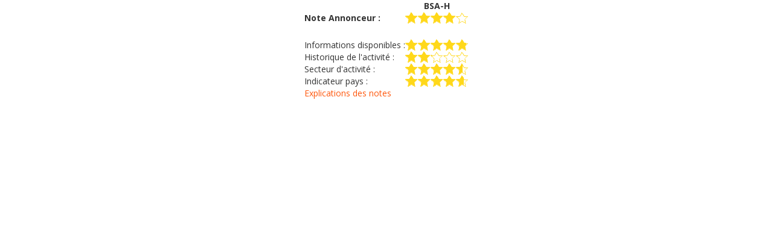

--- FILE ---
content_type: text/html; charset=utf-8
request_url: https://www.destockplus.com/modules/annonces/rating_bar/popup_rating_user.php?user_id=124917
body_size: 1293
content:
<!DOCTYPE html>
<html lang="fr" dir="ltr" class="light">
	<head>
		<meta charset="utf-8" />		<title>Détail de l'évaluation annonceur de BSA-H</title>
		<meta name="viewport" content="width=device-width, initial-scale=1.0" />
					<link rel="stylesheet" media="all" href="https://www.destockplus.com/modules/carrousel/css/carrousel.css" />
				<link rel="stylesheet" media="all" href="https://www.destockplus.com/modules/annonces/rating_bar/rating.css" />
				<link rel="stylesheet" media="all" href="https://www.destockplus.com/modules/annonces/annonces.css" />
				<link rel="stylesheet" media="all" href="https://www.destockplus.com/modules/vitrine/css/vitrine.css" />
				<link rel="stylesheet" media="all" href="https://www.destockplus.com/lib/css/jquery-ui.css" />
				<link rel="stylesheet" media="all" href="https://www.destockplus.com/lib/css/bootstrap.css" />
				<link rel="stylesheet" media="all" href="https://www.destockplus.com/modeles/destockplus/css/screen.css" />
				<link rel="stylesheet" media="all" href="https://fonts.googleapis.com/css?family=Open+Sans:400,700" />
					
		<script><!--//--><![CDATA[//><!--
			
	function loadScript(url,callback){
		var script = document.createElement("script");
		if(typeof document.attachEvent === "object"){
			// IE<=8
			script.onreadystatechange = function(){
				//once the script is loaded, run the callback
				if (script.readyState === "loaded" || script.readyState=="complete"){
					script.onreadystatechange = null;
					if (callback){callback()};
				};
			};  
		} else {
			// All other browsers
			script.onload = function(){
				//once the script is loaded, run the callback
				script.onload = null;
				if (callback){callback()};
			};
		};
		script.src = url;
		document.getElementsByTagName("head")[0].appendChild(script);
	};
	function downloadJSAtOnload() {
		if(async_launched) {
			return false;
		}
		async_launched = true;
		
		loadScript("https://www.destockplus.com/cache/js_minified_938f86e6a1cefb23.js", function(){
				
		loadScript("https://www.destockplus.com/modules/annonces/rating_bar/js/rating.js", function(){
				
			});

			});

	}
	// Different browsers
	var async_launched = false;
	if(document.addEventListener) document.addEventListener("DOMContentLoaded", downloadJSAtOnload, false);
	else if (window.addEventListener) window.addEventListener("load", downloadJSAtOnload, false);
	else if (window.attachEvent) window.attachEvent("onload", downloadJSAtOnload);
	else window.onload = downloadJSAtOnload;
	// Si onload trop retardé par chargement d'un site extérieur
	setTimeout(downloadJSAtOnload, 10000);
	
		//--><!]]></script>
		<!--[if lt IE 9]>
		<script src="https://www.destockplus.com/lib/js/html5shiv.js"></script>
		<script src="https://www.destockplus.com/lib/js/respond.js"></script>
		<![endif]-->
	</head>
	<body class="light"  vocab="http://schema.org/">
		
		
<div class="popup_rating_user">
	<center>
		<table>
			<tr>
				<td></td>
				<td style="font-weight: bold" align="center">BSA-H</td>
			</tr>
			<tr>
				<td style="font-weight: bold; text-align:left;">Note Annonceur :</td>
				<td class="left">
<div>
	<ul class="unit-rating" style="width:105px;">
		<li class="current-rating" style="width:84px;">4/5</li>
	</ul>
</div></td>
			</tr>
			<tr>
				<td class="right" height="25"></td>
				<td class="left"></td>
			</tr>
			<tr>
				<td class="top left">Informations disponibles :</td>
				<td class="left">
<div>
	<ul class="unit-rating" style="width:105px;">
		<li class="current-rating" style="width:100.8px;">4.8/5</li>
	</ul>
</div></td>
			</tr>
			<tr>
				<td class="top left">Historique de l'activité :</td>
				<td class="left">
<div>
	<ul class="unit-rating" style="width:105px;">
		<li class="current-rating" style="width:44.1px;">2.1/5</li>
	</ul>
</div></td>
			</tr>
			<tr>
				<td class="top left">Secteur d'activité :</td>
				<td class="left">
<div>
	<ul class="unit-rating" style="width:105px;">
		<li class="current-rating" style="width:94.5px;">4.5/5</li>
	</ul>
</div></td>
			</tr>
			<tr>
				<td class="top left">Indicateur pays :</td>
				<td class="left">
<div>
	<ul class="unit-rating" style="width:105px;">
		<li class="current-rating" style="width:96.6px;">4.6/5</li>
	</ul>
</div></td>
			</tr>
			<tr>
				<td colspan="2"><a href="algorisk.php" onclick="if(window.opener) {return(window.open(this.href)?false:true);}">Explications des notes</a></td>
			</tr>
		</table>
	</center>
	<br />
	<center>
		<table width="400">
			<tr>

			</tr>
		</table>
	</center>
</div>

				
	</body>
</html>

--- FILE ---
content_type: text/css
request_url: https://www.destockplus.com/modules/carrousel/css/carrousel.css
body_size: 706
content:
.slide {
	overflow: hidden;
}
.slides_container {
	overflow: hidden;
}
.slides_wrapper .slides_pagination {
	z-index: 2000;
	position: relative;
	display: block;
	bottom: 40px;
	left: 20px;
	margin: 0px;
	padding: 0px;
	max-width: 200px;
}
.slides_wrapper .slides_pagination li {
	float: left;
	margin: 0px 1px;
	list-style: none;
}
.slides_wrapper .slides_pagination li a {
	display: block;
	width: 12px;
	height: 0px;
	padding-top: 12px;
	background-image: url('../images/pagination.png');
	background-position: 0px 0px;
	float: left;
	overflow: hidden;
}
.slides_wrapper .slides_pagination li.current a {
	background-position: 0px -12px;
}
.slides_wrapper .slides_pagination{
	z-index: 2000;
	position: relative;
	display: block;
	bottom: 40px;
	left: 20px;
	margin: 0px;
	padding: 0px;
	max-width: 200px;
}
.slides_wrapper .slides_pagination li{
	float: left;
	margin: 0px 1px;
	list-style: none;
}
.slides_wrapper .slides_pagination li a{
	display: block;
	width: 12px;
	height: 0px;
	padding-top: 12px;
	background-image: url('../images/pagination.png');
	background-position: 0px 0px;
	float: left;
	overflow: hidden;
}
.slides_wrapper .slides_pagination li.current a{
	background-position: 0px -12px;
}

#btn_next_carrousel_module {
	display: block;
	background-image: url('../images/fleche_droite_out_carrousel_module.jpg');
	background-repeat: no-repeat;
	width: 22px;
	height: 29px;
}

#btn_next_carrousel_module:hover {
	background-image: url('../images/fleche_droite_hover_carrousel_module.jpg');
	background-repeat: no-repeat;
	width: 22px;
	height: 29px;
}

#btn_preview_carrousel_module {
	display: block;
	background-image: url('../images/fleche_gauche_out_carrousel_module.jpg');
	background-repeat: no-repeat;
	width: 22px;
	height: 29px;
}

#btn_preview_carrousel_module:hover {
	background-image: url('../images/fleche_gauche_hover_carrousel_module.jpg');
	background-repeat: no-repeat;
	width: 22px;
	height: 29px;
}
#slides .next {
	position: absolute;
	top: 140px;
	right: 0px;
	z-index: 200;
}
#slides .prev {
	position: absolute;
	top: 140px;
	left: 0px;
	z-index: 200;
}
#carrousel_top_home {
	margin-bottom:20px;
}
#carrousel_top_home .item img {
	width: 100%;
}
.module_carrousel_products_category_picture {
	padding-left:23px;
	padding-right:23px;
	display:block;
}
.module_carrousel_our_modules_on_demand_title {
	padding:3px 0 5px 8px;
}
.module_carrousel_table_slides_module_on_demand {
	width:953px;
}
.module_carrousel_products_slider {
	height:70px;
	width:953px;
}
.module_carrousel_our_modules_on_demand_span_title {
	font-size:18px;
	color:#0C5EA8;
}
.slides_module_carte {
	height:95px;
}
.module_carrousel_our_module_on_demand_explanation {
	color:#404040
}
.show_previous_next_buttons {
	padding-left:8px;
	padding-right:9px;
}
.slides_html_links {
	position: absolute;
	bottom: 30px;
	right: 70px;
}
.carousel-indicators {
	bottom: 10px;
}

/* Réalisations */

#carrousel_realisation {
	position: relative;
	overflow:hidden;
	margin: 0px;
	text-align:center;
}
.carousel_references_picture_container {
	vertical-align:top;
	width: 100%;
}
.content_carrousel_realisation {
	overflow:hidden;
	position: absolute; 
	height: 100%;
	width: 100%;
}
#carrousel_realisation .picture, #carrousel_realisation .information, #carrousel_realisation .cache {
	position: absolute; 
	width: 100%; 
	max-height: 100%;
}
#carrousel_realisation .cache, #carrousel_realisation .cache img {
	width: 100%; 
	height: 100%;
}

/* Partenaires */
.slides-md-4 {
	text-align: center;
	overflow: hidden;
}
.slides-md-4 .slides_container {
	display: inline-block !important;
	width: 320px;
}
.slides-md-4 .slide {
	width: 320px;
}
.slides-md-4 .slide img {
	max-width: 320px;
}
@media (min-width: 992px) and (max-width: 1199px) {
	.slides-md-4 .slide, .slides-md-4 .slides_container {
		width: 253px !important;
	}
	.slides-md-4 .slide img {
		max-width: 253px;
	}
}
@media (max-width: 767px) {
	.carousel-indicators{
		display: none;
	}
}

--- FILE ---
content_type: text/css
request_url: https://www.destockplus.com/modules/annonces/rating_bar/rating.css
body_size: 681
content:
/*  styles for the unit rater
---------------------------------------------------------
ryan masuga, masugadesign.com
ryan@masugadesign.com
Licensed under a Creative Commons Attribution 3.0 License.
http://creativecommons.org/licenses/by/3.0/
See readme.txt for full credit details.
--------------------------------------------------------- */

.ratingblock {
	display: block;
	border-bottom: 1px solid #999;
	padding-bottom: 8px;
	margin-bottom: 8px;
}
.loading {
	height: 20px;
	background: url(../images/rating/working.gif) 50% 50% no-repeat;
}
.unit-rating {
	list-style: none;
	margin: 0px;
	padding: 0px;
	height: 20px;
	position: relative;
	background: url(../images/rating/starrating.gif) left top repeat-x;
}
.unit-rating li{
    text-indent: -90000px;
	padding: 0px;
	margin: 0px;
	float: left;
}
.unit-rating li a {
	outline: none;
	display: block;
	width: 21px;
	height: 20px;
	text-decoration: none;
	text-indent: -9000px;
	z-index: 20;
	position: absolute;
	padding: 0px;
}

.unit-rating li a:hover{
	background: url(../images/rating/starrating.gif) left center;
	z-index: 2;
	left: 0px;
}

.unit-rating a.r1-unit{left: 0px;}
.unit-rating a.r1-unit:hover{width: 21px;}
.unit-rating a.r2-unit{left: 20px;}
.unit-rating a.r2-unit:hover{width: 42px;}
.unit-rating a.r3-unit{left: 40px;}
.unit-rating a.r3-unit:hover{width: 63px;}
.unit-rating a.r4-unit{left: 60px;}
.unit-rating a.r4-unit:hover{width: 84px;}
.unit-rating a.r5-unit{left: 80px;}
.unit-rating a.r5-unit:hover{width: 105px;}
.unit-rating a.r6-unit{left: 100px;}
.unit-rating a.r6-unit:hover{width: 126px;}
.unit-rating a.r7-unit{left: 120px;}
.unit-rating a.r7-unit:hover{width: 147px;}
.unit-rating a.r8-unit{left: 140px;}
.unit-rating a.r8-unit:hover{width: 168px;}
.unit-rating a.r9-unit{left: 160px;}
.unit-rating a.r9-unit:hover{width: 189px;}
.unit-rating a.r10-unit{left: 180px;}
.unit-rating a.r10-unit:hover{width: 210px;}

.unit-rating li.current-rating {
	background: url(../images/rating/starrating.gif) left bottom;
	position: absolute;
	display: block;
	text-align: left;
	text-indent: -9000px;
	z-index: 1;
	height:21px;
}
.voted {
	color: #999999;
}
.thanks {
	color: #247B3E;
	margin-bottom: 5px;
	font-weight:normal;
	text-align:left;
	background:none;
}
.static {
	color: #5D3126;
}
.logo-gold{
	width: 72px;
	height: 20px;
	margin-top: 0px;
	border:0px;
}
td.details_area{
	text-align:left;
}
td.rating_area {
	width: 110px;
}
td.rating_bar_gold, td.rating_bar_verified {
	text-align: center;
	width: 110px;
}
td.rapport-abus {
	cursor: pointer;
	width: 20px; 
	text-align: right;
}
td.rating_bar_lot_size{
	width: 82px;
	text-align: right;
}
td.rating_bar_more_infos{
	text-align:center;
}
.ads_rating_bar_minimal_abus_report {
    margin-bottom: 2px;
	font-weight:bold;
}
table.rating_table {
	width: 100%;
    border-spacing: 0px;
}
table.list-item table.rating_table td {
	padding-top: 0px;
	padding-bottom: 0px;
}

--- FILE ---
content_type: text/css
request_url: https://www.destockplus.com/modules/annonces/annonces.css
body_size: 1958
content:
.annonce_liste_titre{font-weight:bold;margin-top:12px;color:#777777 !important;text-decoration: underline !important;}

.product_title_ad_standard {width:100%;}
.product_title_ad_standard a, .product_title_ad_standard a:link, .product_title_ad_standard a:visited  {color:#000099;}

.product_title_ad_gold {width:100%;}
.product_title_ad_gold a, .product_title_ad_gold a:link, .product_title_ad_gold a:visited   {color:#000099;}

.ads_list_edit_item_bottom {
	padding: 10px;
}
.ads_list_edit_item_bottom .col_location {
	margin: 0px;
}
.ads_list_company{
	color:#A89694;
}
.ads_list_infos{
}
.ads_content_p{
	margin-top:5px;
	margin-bottom:5px;
}
.ads_list_date{
}
.ads_list_description{
}
.ads_list_category_name {
	font-size: 14px; 
	font-weight: bold;
	padding-left: 10px;
}
.ads_last{
	position:absolute; 
	top:0px; 
	height:40px; 
	text-align:center; 
	vertical-align:middle;
}
.gris{
	color:#A89694;
}
.annonces_in_box {
	margin-top:6px;
	width:100%;
}
.annonces_in_box_td {
	padding: 0px;
	border: 1px solid #cccccc;
}
.annonces_in_box_paginate {
    float: right;
}
.annonces_in_box_paginate .prev img,.annonces_in_box_paginate .next img{
	top:0px;
}
.annonces_in_box_paginate .prev ,.annonces_in_box_paginate .prev {
	margin:0px;
}
.product_email_box {
	width: 100%;
}
table.post_an_ad  {
	width: 100%;
}
table.post_an_ad  td {
	padding: 3px !important;
}
.ad_detail_title {
	height: 24px;
}
.seller_contact_textarea {
	resize: vertical; 
}
table.user_comments {
	width: 100%;
}
table.user_comments td {
	padding: 3px;
}
.ad_page_detail_tab {
	clear: both;
	width: 100%;
}
.confirmation_vente .glyphicon.glyphicon-ok {
	color: green;
	font-size: 50px;
	margin-left: 100px;
}
.user_comments_title_evaluation{
	border-bottom:1px; 
	border-color:#FF3300; 
	background-color:#EAE8FF
}
.user_comments_title_evaluation td{
	font-weight:bold;
	font-size:13px;
}
.product_email_box h3{
	margin-top: 0px;
}
.upload_file_field_title {
	display: inline-block;
	font-weight: bold;
	margin-right: 10px;
	vertical-align: bottom;
}
.vignette_grossiste {
	height: 100px;
	text-align: center;
	line-height:100px;
	overflow: hidden;
}
.vignette_grossiste > div {
	display: inline-block;
	vertical-align: middle;
	line-height:normal;
}
.detail_annonce img {
	max-width: 100% !important;
}
.ads_list_date_title {
	background-color: #FFEEDD;
	border: 1px solid #CCBBAA;
	font-size: 20px;
	text-align: center;
	padding: 4px;
	font-weight: bold;
}
.ads_list_date_title {
	background-color: #FFEEDD;
	border: 1px solid #CCBBAA;
	font-size: 20px;
	text-align: center;
	padding: 4px;
	font-weight: bold;
}
/***** CSS Sp�cifique Sexy Start *****/
.ads_home_welcome_zone_image {
	margin-top: 3px;
}
.ads_home_information_container {
	margin-top: 50px;
}
.ads_home_information_left_block_title {
	font-size: 32px;
	border-bottom: 1px solid #124e78;
	text-transform: uppercase;
}
.ads_home_information_right_block_title {
	font-size: 32px;
	border-bottom: 1px solid #44af69;
	text-transform: uppercase;
}
.ads_home_information_left_block_logo {
	height: 91px;
	background-image: url('../../upload/picto_vendeurs.png');
	background-repeat: no-repeat;
	background-size: contain;
}
.ads_home_information_right_block_logo {
	height: 91px;
	background-image: url('../../upload/picto_acheteurs.png');
	background-repeat: no-repeat;
	background-size: contain;
}
.ads_home_information_left_block_text, .ads_home_information_right_block_text {
		text-align: justify;
}
.ads_home_information_left_block .btn.ads_personnalized_button_create_ads {
	font-weight: bold;
	background-color: #124e78;
	border-color: #124e78;
	margin-top: 10px;
	color: #ffffff;
}
.ads_home_information_left_block .btn.ads_personnalized_button_create_ads:hover, .ads_home_information_left_block .btn.ads_personnalized_button_create_ads:focus {
	background-color: #275e84;
	border-color: #275e84;
}
.ads_home_information_right_block .btn.ads_personnalized_button_show_ads {
	font-weight: bold;
	background-color: #44af69;
	border-color: #44af69;
	margin-top: 10px;
	color: #ffffff;
}
.ads_home_information_right_block .btn.ads_personnalized_button_show_ads:hover, .ads_home_information_right_block .btn.ads_personnalized_button_show_ads:focus {
	background-color: #55b676;
	border-color: #55b676;
}
.produit_catalogue {
	height: inherit !important;
	padding: 5px !important;
}
.vignette_grossiste {
	height: auto;
	padding: 10px;
}
.vignette_grossiste:hover, .vignette_grossiste:focus {
	-webkit-box-shadow: 0px 3px 10px 0px rgba(0,0,0,0.36);
	-moz-box-shadow: 0px 3px 10px 0px rgba(0,0,0,0.36);
	box-shadow: 0px 3px 10px 0px rgba(0,0,0,0.36);
}
.ad_focus_title {
	font-size: 28px;
	text-transform: uppercase;
	padding-bottom: 8px;
	border-bottom: 1px solid #ff7133;
}
.center_left_product_new .annonces_in_box_title {
	font-size: 24px;
	text-transform: uppercase;
	padding-bottom: 8px;
	border-bottom: 1px solid #38bedd;
}
.center_right_search_by_list .annonces_in_box_title {
	font-size: 24px;
	text-transform: uppercase;
	padding-bottom: 8px;
	border-bottom: 1px solid #f0d535;
}
.special_vitrine_title {
	font-size: 24px;
	text-transform: uppercase;
	padding-bottom: 8px;
	border-bottom: 1px solid #ed6d77;
}
.special_vitrine_title a {
	color: #000000;
}
.special_vitrine_title a:hover, .special_vitrine_title a:focus {
	color: #000000;
	text-decoration: none;
}
.contentdiv.row {
	padding: 5px 0px;
}
.annonces_in_box img {
	width: 25%;
}
.contentdiv .titre_form {
	height: 19px;
	overflow: hidden;
}
.contentdiv .titre_form a {
	color: #000;
}
.annonces_in_box #last .contentdiv.row, .annonces_in_box #search_by_list .contentdiv.row {
	border-bottom: 1px solid #D3D3D3;
}
.rating_bar_more_infos {
	margin-right: 10px;
}
.ads_list_category_name {
	font-size: 14px;
	font-weight: bold;
	padding-left: 10px;
}
.rating_area, .details_area {
	float: left;
	margin-right: 10px;
}
.rating_bar_div {
	margin-bottom: 10px;
}
.rating_bar_lot_size, .rating_bar_more_infos {
	float: right;
}
.annonce_liste_titre {
	font-size: 20px;
	font-weight: bold;
	color: #000 !important;
	margin-top: 12px;
}
.infos_soc::before {
	background-image: url('../../upload/triangle_gris.png');
	background-repeat: no-repeat;
	content: "";
	display: block;
	height: 29px;
	left: -30px;
	position: relative;
	top: 14px;
	width: 25px;
}
.infos_soc {
	background-color: #dcdcdc;
	word-wrap: break-word;
}
.infos_soc h3 {
	border-bottom: 1px solid #f1f0f0;
	padding-bottom: 10px;
	margin: -10px 0px 0px 0px;
}
.infos_soc ul {
	padding-left: 0px;
}
.infos_soc ul li {
	list-style: none;
	border-bottom: 1px solid #f1f0f0;
	padding: 10px 0px;
}
.user-info {
	background-color: #DCDCDC;
	margin-bottom: 20px;
	margin-top: 15px;
}
.user-info > div:first-child {
	padding-left: 0px;
}
.bloc_detail {
	display: inline-block;
	background-color: #fff;
	padding: 5px 15px;
	-webkit-border-radius: 15px;
	-moz-border-radius: 15px;
	border-radius: 15px;
}
.bloc_detail > div {
	display: inline-block;
	vertical-align: top;
}
.header_search_block {
    background-color: rgba(0,0,0,0.8);
    padding: 20px;
    -webkit-border-radius: 8px 8px 8px 8px;
    -moz-border-radius: 8px 8px 8px 8px;
    border-radius: 8px 8px 8px 8px;
    margin-bottom: 15px;
    margin-right: 8.33333%;
}
#top_search, #search_wrapper {
    margin: 0 auto;
}
#search {
    border-top-left-radius: 0px !important;
    border-bottom-left-radius: 0px !important;
}
#search_wrapper p {
    color: #fff;
    font-size: 20px;
    text-align: center;
	text-transform: uppercase;
}
#top_search #recherche .input-group-addon {
    display: inline !important;
    background-color: transparent;
}
#recherche .btn {
    background-color: #ff4e00;
    border-color: #ff4e00;
    border-left-color: rgb(255, 78, 0);
}
#recherche .input-group-btn input {
    border-bottom-right-radius: 0px;
    border-top-right-radius: 0px;
}
#recherche .input-group-addon select {
	width: 100% !important;
}
.input-group .form-control {
    border-radius: 0px;
}
@media (max-width: 991px) {
	#search {
		width: 100%;
		max-width: none;
	}
	#recherche .input-group-addon select {
		width: 100%;
	}
	#top_search #recherche .input-group-btn {
		text-align: center;
	}
	#recherche .btn {
		width: 100%;
	}
}
@media (min-width: 992px) {
	#search_wrapper .col-md-7, #search_wrapper .col-md-4, #search_wrapper .col-md-3, #search_wrapper .col-md-2 {
		padding-left: 0px;
		padding-right: 0px;
	}
}
@media (min-width: 1200px) {
	.home_information_bottom {
		background-image: url("../images/imae_texte_3.jpg");
		background-position: right bottom;
		background-repeat: no-repeat;
	}
	#search_wrapper .row {
		padding-left:35px;
	}
}
@media (min-width: 992px) and (max-width: 1199px){
	#search_wrapper .row {
		padding-left:25px;
	}
}

--- FILE ---
content_type: text/css
request_url: https://www.destockplus.com/modules/vitrine/css/vitrine.css
body_size: 163
content:
.list-item a.vitrine_link, .user-info a.vitrine_link {
    background: url(../images/picto-vitrine.png) no-repeat scroll 0 1px transparent;
    color: #FF2A00;
	margin: 0 10px;
    padding: 0 0 0 25px;
}

.bt_icon_vitrine{
    display: block;
	height: 24px;
    width: 40px;
	float: right;
	background: url(../images/logo_vitrine_03.png) no-repeat scroll 0 0 transparent;
}

.special_vitrine{
}
.vitrine {
	width: 100%;
}
.vitrine_title   {
    background: url(../../../modules/annonces/images/rating/bg_rating.jpg);
	background-size: 100% auto;
	color: #FFFFFF;
	font-weight: bold;
}
.vitrine_title_table {
	width: 100%;
}
.vitrines_infos_societe {
	padding-left: 8px;
}
.vitrines_contact_name_title, .vitrines_company_name_title {
	color:#AAAAAA; 
}
.vitrines_contact_name {
	color: #FF6100;
	font-weight: bold;
}
.vitrines_company_name {
	font-weight: bold;
}
.vitrines_products_count {
	color:#000000;
}
.main_content_vitrine {
	width: 100%;
	margin-top: 10px;
	margin-bottom: 10px;
}

--- FILE ---
content_type: text/css
request_url: https://www.destockplus.com/modeles/destockplus/css/screen.css
body_size: 13292
content:
/* Compatibilite editeurs HTML */
.cke_dialog *, .cke_dialog *:before, .cke_dialog *:after {
  -webkit-box-sizing: initial; -moz-box-sizing: initial; box-sizing: initial;
}
/* General */
h1 {
	font-size: 28px;
}
h2 {
	font-size: 22px;
}
h1, .home_title, .products_title {
	border-bottom-color: #DDDDDD;
	border-bottom-style: solid;
	border-bottom-width: 1px;
	padding-bottom: 10px;
}
h3, .h3 {
	font-size: 18px;
}
h5 {
	font-size: 14px;
}
.left {
	text-align: left;
}
.center {
	text-align: center;
}
p.center {
	text-align: center !important;
}
.right {
	text-align: right;
}
.middle {
	vertical-align: middle;
}
.bold {
	font-weight: bold;
}
.main_table {
	width: 100%;
	/* Pour permettre à des div larges à l'intérieur de déclencher leur overflow:scroll */
	table-layout: fixed;
}
.full_width {
	width: 100%;
}
input.form-control[type="file"] {
	height: auto;
}
.form-control[disabled], .form-control[readonly], fieldset[disabled] .form-control {
    background-color: #fff9f5;
	color: #888888 !important;
	-webkit-text-fill-color: #888888;
	opacity: 1;
	-webkit-opacity: 1;
}
.form-inline .form-control {
	width: 100%;
}
.inline-block {
	display: inline-block;
}
/* Header */
.main_logo {
	position: relative;
	text-align: left;
	margin: 7px 7px 7px 7px;
	width: 300px;
	height: 77px;
}
#flags, #flags_xs {
	padding: 4px 0px 4px 0px;
	margin: 10px 0px 4px 10px;
}
#flags img, #flags_xs img {
	max-width: none;
	width: 26px;
	height: 26px;
}
.flag_not_selected a {
	opacity: 0.6;
	filter: alpha(opacity=60);
}
.flag_not_selected a:hover {
	opacity: 1;
	filter: alpha(opacity=100);
}

/* Blocs */
.sideblocktitle, .sideblock, .right_basicblock, .left_basicblock {
	margin-bottom: 15px;
}
.sideblocktitle select#brand, .sideblock select#brand {
	width: 200px;
	margin: 2px;
}
.sideblocktitle #recherche fieldset, .sideblock #recherche fieldset {
	border: 0px;
}
.sideblocktitle input#search, .sideblock input#search {
	width: 140px;
}

/* currency */
#currencies, #currencies_xs {
	margin: 10px 0px 5px 10px;
}
.select_currency select {
	width: 100px;
	padding-left: 6px;
	padding-right: 6px;
}

/* Signin */
#header_signin {
	margin: 10px 0px 6px 10px;
}
#header_login , #header_message{
	margin: 10px 0px 7px 10px;
	/* Compatibilité IE8 */
	min-width: 46px;
}
.module_login {
	width: 100%;
}
.module_login td {
	padding: 3px;
	vertical-align: middle;
}
.module_login_email {
	width: 175px;
}
.module_login_submit {
	text-align: center;
}
.multipage_selected_field {
	color: #FF9600;
}
/* Champ d'inscription à la newsletter, module optionnel subscribe_newsletter */
.header_subscribe_newsletter, .footer_subscribe_newsletter {
	margin: 10px 0 7px 10px;
}

/* iframe socolissimo, la taille correspond à la hauteur maximale de l'iframe sur la page de choix de point relais. */
#SOLivraison {
	width:100%;
	height: 1100px;
	border:none;
}

/* Affichage des adresses de livraion du module TNT */
.relaydetail_dialog {
	height:300px;
	padding-left: 30px;
}
.red_background{
	background-color: rgba(255, 0, 0, 0.25);
}

/* Gestion de footer qui reste en bas de page avec astuces pour compatibilités avec tous navigateurs */
@media screen {
	html, body {
		height: 100%;
	}
	#total {
		min-height: 100%;
		height: auto !important;
		height: 100%;
		margin-bottom: -70px;
	}
	#footer, .push {
		min-height: 70px;
		margin-top:10px;
	}
	#footer {
		clear:both;
		margin: 0 auto;
		text-align: center;
	}
	.footer {
		background-color: #555566;
		color: #FFFFFF;
		padding-bottom: 10px;
	}
	span.fcb {
		background: url('../images/fcb.png') no-repeat scroll center center rgba(0, 0, 0, 0);
		color: #FFFFFF;
		display: block;
		font-size: 14px;
		font-weight: bold;
		height: 17px;
		padding-right: 75px;
	}
	@media (max-width: 991px) {
		#total {
			margin-bottom: 0px;
		}
	}
}

.main_footer, .under_footer {
	margin: 10px;
}
.footer a, .footer .link a, .footer a:visited, .footer a:hover, .footer a:link {
	color: #FFFFFF;
}
.footer .dropdown-menu a, .footer .dropdown-menu a:visited, .footer .dropdown-menu a:hover, .footer .dropdown-menu a:link {
	color: #333333;
}

/* Top menu */
.main_header_wide {
	background-color: #CCDDEE;
	margin-top: 0px;
	line-height: 60px;
	width: auto;
	margin-bottom: 15px;
}
.brand {
	padding-top: 4px !important;
	padding-bottom: 5px !important;
}
.brand img {
	height: 35px;
}
.dropdown-menu {
	margin-top: 0px;
	min-width: 200px;
}
#main_content {
	margin-top: 15px;
}
#main_content h1 {
	margin-top: 0px;
}
.dropdown-menu > li:hover > a,
.dropdown-menu > li > a:hover,
.dropdown-menu > li > a:focus {
	background-color: #e5e5f5;
}
.dropdown-menu > li > a {
	white-space: normal;
}

/* Footer et Header */
#footer .affiche_contenu_html_footer {
	padding-bottom: 5px;
	padding-top: 5px;
	text-align: center;
	width: 100%;
}
#footer p {
	padding: 2px 0 2px 0;
	margin: 0px;
}
.rss_bloc {
	margin-top: 10px;
}
#footer ul, .header_basicblock > ul {
	list-style: none;
	margin: 10px 0px 0px 0px;
	padding: 2px 0 2px 0;
}
#footer li, .header_basicblock > ul > li {
	border-left: 1px solid #DDDDDD;
	display: inline;
	padding: 0 0.5em 0 0.6em;
}
#footer li.first, #footer li:first-child, .header_basicblock li.first, .header_basicblock li:first-child {
	border-left: 0px;
}
#footer li.last, .header_basicblock li.last {
	border-left: 1px solid #DDDDDD;
}

/* Menus latéraux */
.side_column ul {
	padding-left: 0px;
}
.side_column li {
	background-image: none;
	display: block;
	list-style: none outside none;
	margin-top: 0px;
	margin-bottom: 0px;
	padding-bottom: 0px;
	position: relative;
}
.side_column li > span, .side_column li > a {
	min-height: 26px;
	line-height: 26px;
	vertical-align: middle;
	/*background: url('images/menu/menu_main_item.gif') center top no-repeat ;*/
	padding: 10px 0px 10px 0px;
	text-decoration: none;
}
.side_column .sousMenu {
	background-color: #F3FBFE;
	display: none;
	clear: both;
	list-style-type: none;
	position: absolute;
	text-align: left;
	width: 195px;
	z-index: 103;
	top: -2px;
	clear: both;
	padding: 0px;
	margin: 0px;
	border: 2px solid #1E82D8;
}
.left_column .sousMenu {
	left: 195px;
}
.right_column .sousMenu {
	left: -199px;
}
.side_column .sousMenu li {
	z-index: 104;
	border: 0px;
	display: block;
	margin: 0px;
	background-image: url('../images/sideblocktitle_content.jpg');
	background-repeat: repeat-y;
	background-position: center;
}
.side_column .sousMenu li span, .side_column .sousMenu li a {
	z-index: 105;
}
.side_column li:hover > a, .side_column li a:focus, .side_column li a:active, .side_column li.active > a {
	background-color: #DCE2FF;
	background-image: none;
	color: #000000;
}
.side_column li.plus:hover > ul.sousMenu {
	display: block;
}
.side_column .sousMenu:hover > a {
	color: #FFFFFF;
}
.middle_column_header {
	display: none;
}
.well h1, .well h2 {
	margin-top: 0px;
}
.middle_column_repeat {
	margin-bottom: 10px;
}
.bottom_middle {
	clear: both;
}

/* Modifications et corrections de Bootstrap */
.pagination > .active > a, .pagination > .active > span, .pagination > .active > a:hover, .pagination > .active > span:hover, .pagination > .active > a:focus, .pagination > .active > span:focus {
	z-index: inherit;
}
@media screen and (-webkit-min-device-pixel-ratio:0) { 
	.btn-lg:focus {
		/* Empêcher changement de taille par Chrome */
		font-size: 18px !important;
	}
	input:focus, textarea:focus, select:focus {
		/* Empêcher changement de taille par Chrome */
		font-size: inherit !important;
	}
}
.label_checkbox input[type=checkbox] {
	margin-right: 7px;
}
p > label, div > label {
	/* Eviter problème lié à inline-block => il n'y plus de place pour checkbox ou donnée autre */
	max-width: 80%;
}
p > input + label , div > input + label {
	vertical-align: top;
}
.input-group-addon label {
	margin: 0px;
}
iframe {
	max-width: 100%;
	border: 0px;
}
.navbar-toggle {
	/* Correction float right en mode xs sur 2 lignes */
	margin-bottom: 7px;
}
.table-responsive {
	min-width: 50px;
}
.table-responsive > .table > thead > tr > th,
.table-responsive > .table > tbody > tr > th,
.table-responsive > .table > tfoot > tr > th,
.table-responsive > .table > thead > tr > td,
.table-responsive > .table > tbody > tr > td,
.table-responsive > .table > tfoot > tr > td {
	white-space: normal;
	vertical-align: middle;
}
.table-responsive > .table {
	/* sécurité générale sur largeur de la table */
	max-width: 1600px;
}
.table table tr > td {
	/* inner table styles */
	border-top-width: 0px;
	padding: 2px;
}
img {
	/* images responsive par défaut */
	height: auto;
	max-width: 100%;
}
.zoomWindow img {
	/* Evite incompatibilité avec jqzoom */
	max-width:none
}
.alert {
	word-wrap: break-word;
	margin-bottom: 0px
}
.alert-info {
	background: url('../../../images/picto_aide_peel_03.png') no-repeat 10px 12px scroll #D9EDF7;
	padding-left: 40px;
}

/* Gestion de sous-menus */
.dropdown-submenu {
	position:relative;
}
.dropdown-submenu > .dropdown-menu {
	top:0;
	left:100%;
	margin-top:-6px;
	margin-left:-1px;
	-webkit-border-radius:0 6px 6px 6px;
	-moz-border-radius:0 6px 6px 6px;
	border-radius:0 6px 6px 6px;
}
.dropdown-submenu:hover > .dropdown-menu {
	display:block;
}
.dropdown-submenu > a:after {
	display:block;
	content:" ";
	float:right;
	width:0;
	height:0;
	border-color:transparent;
	border-style:solid;
	border-width:5px 0 5px 5px;
	border-left-color:#cccccc;
	margin-top:5px;
	margin-right:-10px;
}
.dropdown-submenu:hover > a:after {
	border-left-color:#ffffff;
}
.dropdown-submenu.pull-left {
	float:none;
}
.dropdown-submenu.pull-left > .dropdown-menu{
	border-left-width:0;
	left:-100%;
	margin-left:10px;
	-webkit-border-radius:6px 0 6px 6px;
	-moz-border-radius:6px 0 6px 6px;
	border-radius:6px 0 6px 6px;
}
.dropdown-menu {
	margin-top: 0px;
	-webkit-box-shadow: 0 6px 12px rgba(0, 0, 0, 0.2);
	box-shadow: 0 6px 12px rgba(0, 0, 0, 0.2);
}

/* Ombres pour les blocs de page d'accueil */
.panel {
	-webkit-box-shadow: 0 6px 12px rgba(0, 0, 0, 0.175);
	box-shadow: 0 6px 12px rgba(0, 0, 0, 0.175);
}
/* Menu */
.navbar {
	margin-bottom:0px;
}
.navbar-nav {
	float: none;
}
.navbar-inverse .navbar-nav > li > a {
	color: #CCCCCC;
}
.navbar-static-top {
	border-bottom-width: 0px;
}
.navbar-inverse .nav-pills {
	margin-top: 5px;
}
.navbar-inverse .nav-pills > li > a {
	color: #CCCCCC;
}
.navbar-inverse .nav-pills > li > a:hover, .navbar-inverse .nav-pills > li > a:focus {
	color: #000000;
}
.navbar-header {
	width: auto;
	float: none;
}
.navbar .nav > li > a {
	padding-left: 10px;
	padding-right: 10px;
	border: 0px solid transparent;
	margin-bottom: 0px;
	z-index: 101;
	color: #555555;
}
.nav-list > li.active > a,
.nav-list > li.open > a,
.nav-list > li > a:hover,
.nav-list > li > a:focus {
	color: #C16D00 !important;
	background-color: #FFFFFF !important;
} 
.navbar .nav > li.active > a,
.navbar .nav > li.open > a,
.navbar .nav > li > a:hover,
.navbar .nav > li > a:focus {
	color: #C16D00 !important;
	background-color: #FFFFFF !important;
	border: 0px solid transparent;
	border-color: #AAAAAA #AAAAAA #FFFFFF #AAAAAA;
} 
.navbar .nav li.active > a .badge {
	background-color: #FFFFFF;
	color: #428BCA;
}
.navbar-default {
	background-color: #FFFFFF;
}
.navbar-brand {
	font-size: 14px;
	text-align: center;
	padding-top:5px;
	padding-bottom:10px;
	padding-left:0px;
	padding-right: 8px;
}
.navbar-default .navbar-toggle .icon-bar {
	background-color: #FF9600;
}

.header_caddie {
	margin: 8px 8px 8px 0px;
	float: right;
}
.caddie-button {
	font-size: 20px; 
	padding: 2px 6px 1px 6px;
	color: #FF9600 !important;
	/* Compatibilité IE8 */
	min-width: 62px;
}
.header_caddie .dropdown-menu {
	padding: 5px;
}
.minicaddie {
	width: 290px;
}
.minicaddie td {
	padding: 3px;
}
.minicaddie .product_price {
	width: 85px;
	text-align: right;
}
.minicaddie_badge_xs {
	font-size:12px; 
	margin-right: 1px;
}
.minicaddie_md {
	font-size: 30px; 
	color: #FF9600;
	text-decoration: none !important;
}
a:hover .minicaddie_md {
	color: #FFBB00;
}
.minicaddie_badge_md {
	position:relative; 
	left: -24px; 
	top:-11px; 
	font-size:14px;
	font-weight: bold;
	color: #FFFFFF !important;
}
#header_login .dropdown-menu {
	padding:5px;
	width: 300px;
}
#header_login a.dropdown-toggle {
	vertical-align: middle;
	padding: 4px 6px 3px 6px;
}
.header_user {
	font-size: 20px; 
	color: #FF9600 !important;
	margin-right: 4px;
	display: inline-block;
}
.header_user_text {
	position: relative;
	top: -3px;
	color: #555555;
}
.header_user_text span {
	color: #000000;
}

/* Tableau caddie et historique des commandes */
.caddie th {
	text-align: center;
}
.lignecaddie {
	vertical-align: middle;
}
.lignecaddie_suppression {
	text-align: center;
	vertical-align: middle;
	width: 30px;
}
.lignecaddie_produit_details {
	vertical-align: middle;
	text-align: center;
}
.lignecaddie_produit_details .product_name {
	font-weight: bold;
}
.lignecaddie_produit_image img {
	margin: 5px;
	border: 1px solid #EEEEEE;
	-webkit-border-radius: 3px;
	-moz-border-radius: 3px;
	border-radius: 3px;
}
.lignecaddie_quantite {
	width: 120px;
	min-width: 100px;
}
.lignecaddie_prix, .lignecaddie_prix_unitaire {
	text-align: center;
}
.reminder_array {
}
.listeprod {
	text-align: left;
}

/*caddie.php */
div.totalcaddie h2 {
	padding: 0px;
}
div.totalcaddie h2 span {
	font-size: 16px;
	font-weight: bold;
	padding: 5px 5px 5px 50px;
	display: block;
}
div.totalcaddie h2 img {
	float: left;
}
div.totalcaddie li.premier {
	border-left: 0px;
	padding: 0 0.5em 0 0.6em;
}
div.totalcaddie li.dernier {
	border-left: 1px solid #DDDDDD;
	padding: 0 0.5em 0 0.6em;
}
ul.caddie {
	text-align: center;
}
.caddie_red {
	color: #ff0000;
	font-weight: bold;
}
p.caddie_bold {
	font-weight: bold;
	text-align: left;
}
.caddie_net_to_pay {
	font-weight: bold;
	font-size: 24px;
}
.caddie_net_to_pay label {
	font-size: 18px;
}
div.code_promo {
	margin-top: 15px;
}
.livraison {
	margin-top: 5px;
	padding: 10px;
}
.livraison select {
	margin-top: 5px;
}
a.caddie_link, a.cart_preservation_link{
	width: 100%;
}
.step2 {
	margin: 0.2em 0 0.5em 0;
	padding: 0.2em 0 0.2em 0;
	width: 100%;
}
#step2caddie {
	margin-top: 10px;
}
#step2caddie p {
	text-align: right;
	margin-bottom: 2px;
}
table.table_order {
	text-align: center;
	margin-top: 15px;
	display: inline-block;
}
table.table_order .btn-primary {
	margin-bottom: 20px;
}
#choix_zone {
	text-align: left;
}
#entryformstep fieldset div {
	text-align: left;
	clear:both;
	padding-top:5px;
}
.formulaire-achat .form-control {
	float: right;
	width: 250px;
}
.formulaire-achat legend, .order_step1_form legend {
	padding-top:20px;
}
#ariane_panier .visited_before a {
	background-color: #EEFFEE;
	color: #5CB85C;
}
#ariane_panier .visited_before a:hover,
#ariane_panier .visited_before a:focus {
	background-color: #DDFFDD;
	color: #449d44;
}
.pager li a {
	margin-bottom: 5px;
}
/* formulaire d'ajout au panier par référence */
.add_cart_by_reference {
	border-collapse: separate;
	border-spacing: 15px;
	margin: auto;
	width: 50%;
}
.add_cart_by_reference td {
	text-align: center;
}
/*
 * Yet another megamenu for Bootstrap
 * http://geedmo.github.com/yamm
 */
.yamm .yamm-fullwidth {
	position: static;
}
.yamm .navbar-inner,
.yamm .container {
	position: relative;
}
.yamm .dropdown-menu {
	/*left: auto;*/
}
.yamm .dropdown-menu > li {
	display: block;
}
.yamm .nav.pull-right .dropdown-menu {
	right: 0;
}
.yamm .yamm-content {
	padding: 10px 10px;
	*zoom: 1;
}
.yamm .yamm-content:before,
.yamm .yamm-content:after {
	display: table;
	content: "";
	line-height: 0;
}
.yamm .yamm-content:after {
	clear: both;
}
.yamm.navbar .nav > li > .dropdown-menu:after,
.yamm.navbar .nav > li > .dropdown-menu:before {
	display: none;
}
.yamm .dropdown.yamm-fullwidth .dropdown-menu {
	width: 100%;
	left: 0;
	right: 0;
}
.yamm-content ul {
	background-image: none;
	display: block;
	list-style: none outside none;
	margin-top: 0px;
	margin-bottom: 0px;
	padding-bottom: 0px;
	position: relative;
	padding-left: 0px;
}
@media (max-width: 969px) {
	.yamm .dropdown.yamm-fullwidth .dropdown-menu {
		width: auto;
	}
	.yamm .yamm-content {
		padding-left: 0;
		padding-right: 0;
	}
	.yamm .dropdown-menu > li > ul {
		/*display: block;*/
	}
}

/* Autocomplete jquery UI */
.ui-autocomplete-loading {
	background: white url('../../../images/fineuploader-processing.gif') right center no-repeat;
}
.ui-autocomplete { 
	text-align: left;
	cursor: pointer;
	z-index:2000 !important;
	max-width: 100%;
	max-height: 200px;
	overflow-y: auto;
}
.ui-menu .ui-menu-item a {
	padding-left: 2px;
	padding-right: 2px;
}
.ui-menu .ui-menu-item a:hover {
	color: #FFFFFF !important;
	background-color: #428BCA !important;
	background-image: none !important;
}
.autocomplete_reference_result {
	color: #999999;
}
.autocomplete_image {
	float: left; 
	width: 45px; 
	height: 45px; 
	margin-right:5px; 
	text-align: center;
}
.autocomplete_image img {
	max-width: 45px;
	max-height: 45px;
}
span.search_tag {
	font-weight: bold;
}
#recherche .btn {
	height: 34px;
	background-color: #FF9600;
	color:#FFFFFF;
	border-radius:0px;
}
#recherche .btn:hover, #recherche .btn:focus {
	color:#FFFFFF;
	background-color:#C16D00;
	border-color:#d58512;
}
#recherche .input-group-addon {
	padding: 0px;
	border: 0px;
}
#recherche .input-group-addon select {
	width: 100px; 
	padding-left: 2px; 
	padding-right: 5px;
	border-left: 0px;
	border-right: 0px;
}
#recherche .input-group-btn input {
	border-bottom-left-radius: 0px;
	border-top-left-radius: 0px;
	border-left: 0px;
}
#search {
	/* Correction à cause de champ ui-helper rajouté auto qui fait que #search n'est pas le premier fils */
	border-top-left-radius: 4px;
	border-bottom-left-radius: 4px;
}
.input-group-btn > .btn {
	padding-left: 8px;
	padding-right: 8px;
}

/* Timepicker Jquery UI */
.ui-timepicker-div dl dd {
	margin-left: 80px;
}

/* Search */
ul.attribute_select_search {
	padding-left:10px;
}
.attribute_select_search li {
	list-style-image: none;
	list-style-position: outside;
	list-style-type: none;
	margin-right: 2px;
	margin-top: 5px;
}
.attribute_select_search select {
	width: 300px;
}
.attribute_select_search input[type=text] {
	width: 300px;
}

/* Onglets */
.nav-tabs > li {
	padding-top: 2px;
}
.nav-tabs > li.active > a, .nav-tabs > li.active > a:hover, .nav-tabs > li.active > a:focus {
	color: #FFFFFF;
	background-color: #0088CC;
	border: 1px solid #0088CC;
}
.nav-tabs > li > a {
	border: 1px solid #DDDDDD;
	border-top-left-radius: 5px;
	border-top-right-radius: 15px;
}
.tab-pane {
	border-color: #C1C1C1;
	border-style: solid;
	border-width: 1px;
	border-top-width: 0px;
	background-color: #F5F5FF;
	padding:10px;
}
.tabbable {
	clear: both;
}

/* multipage */
.multipage {
	font-size: 12px;
	padding: 5px;
	vertical-align: middle;
	font-weight: normal;
	width: 100%;
}
.multipage > ul {
	margin: 5px;
}
.multipage a {
	color: #000000;
}
.multipage .current_page_number, .multipage b {
	font-weight: bold;
}
.multipage_left, .multipage_right {
	width: 110px;
}
.multipage_right {
	padding-right: 10px;
	text-align: right;
}
.multipage_left img, .multipage_right img {
	margin-left: 10px;
	margin-right: 10px;
}
.multipage-area {
	width: 100%;
	text-align: center;
	padding-top: 5px; 
	padding-bottom: 5px;
	color: #000000;
}

/* Page produit */
.affiche_critere_stock {
	padding: 10px;
	margin-left: 20px;
	margin-bottom: 20px;
}
.item-column .affiche_critere_stock {
	width: 100%;
}
.affiche_critere_stock input[type=text], .affiche_critere_stock input[type=email] {
	border: 1px solid #9e9d9c;
	max-width: 300px;
}
.affiche_critere_stock del {
	color: #000000;
}
.affiche_critere_stock .form-control {
	margin-left: 5px;
}
.product_order {
	margin-left: 5px;
	margin-top: 2px;
}
.addtocart_from_giftlist .affiche_critere_stock {
	width: 100%;
}
.attribut-cell select{
}
.price_in_product_title {
	float: right;
	margin-right: 10px;
	text-align: right;
	white-space: nowrap;
}
.price_in_product_title del {
	margin-right: 10px;
}
.articles_count{
	text-align: right;
	padding-right: 10px;
	color: red; 
	font-size: 18px; 
	font-weight: bold;
}
.articles_count a:hover{
	text-decoration: underline;
	color: red;
}
.breadcrumb {
	border: 1px solid #dcdcdc;
}
.breadcrumb_buttons {
	float: right;
}
.associated_product {
	clear: both;
}
.title-details-product {
	padding-left: 0px;
}
.fc_titre_produit a {
	font-weight: bold;
	color: #000000;
}
.fc_titre_produit {
	text-align: center;
	font-weight: bold;
	font-size: 18px;
	height: 55px;
	padding-top: 5px;
}
.fc_prix {
	color: #000000;
	font-size: 14px;
	font-weight: bold;
	text-align: right;
}
.fc_descriptif {
	font-size: 1em;
	text-align: justify;
	height: 25px;
}
.fc_image, .fc_link_description {
	text-align: center;
	vertical-align: middle;
}
.fc_link_description {
	height: 43px;
	word-wrap: break-word;
}
.fc_add_to_cart .fc_prix {
	text-align: center;
}
a.col_description {
	color: #888888 !important;
	text-decoration: none;
}
a.col_description:hover {
	color: #777777;
}
.image_zoom {
	display: inline-block;
	position: relative;
}
.image_zoom .fc_zoom a {
	display: none;
	position: absolute;
	bottom: 0;
	right: 0;
	color: #000000 !important;
	font-size: 18px;
	height: 22px;
} 
.image_zoom:hover .fc_zoom a, .image_zoom .fc_zoom a:hover {
	display: inline-block;
}
.description_text a {
	color: #666666 !important;
}
a.zoom:link, a.zoom:visited, a.zoom:active, a.lightbox:link, a.lightbox:visited, a.lightbox:active {
	text-decoration: none;
}
a.zoom:hover, a.lightbox:hover {
	color: #FFFFFF;
	text-decoration: underline;
}
.fc_more_detail a {
	display: block;
	background-color: #FF7E00;
	color: #FFFFFF;
	line-height: 22px;
	height: 22px;
	width: 100%;
}
td.fc_detail {
	text-align: center;
	vertical-align: bottom;
	height: 30px;
	width: 80px;
}
.fc_detail a {
	background-color: #6A4A3D;
	color: #FFFFFF;
	font-weight: bold;
	font-size: 1em;
	display: block;
	width: auto;
	padding: 6px;
}
.lot_explanation_table {
	border: 1px solid grey;
	margin-bottom: 10px;
	margin-top: 10px;
	display: inline-block;
	padding: 10px;
}
.lot_explanation_table h3 {
	margin-top: 0px;
}

/* Links on product pages */
.product_link_to_modules {
	margin: 5px auto 5px auto;
}
.product_link_to_modules_container {
	text-align: center;
}
.addthis_32x32_style {
	border-collapse: separate;
	border-spacing: 10px;
	margin: auto;
	height: 54px;
}
.picto-tell_friends {
}
.img-tell_friends {
	width:35px;
}
.txt-tell_friends {
	text-align: left;
	padding-left: 10px;
}
.picto-avis {
}
.img-avis {
	width:35px;
}
.txt-avis {
	text-align: left;
	padding-left: 10px;
}
.picto-tous_avis {
}
.img-tous_avis {
	width:35px;
}
.txt-tous_avis {
	text-align: left;
	padding-left: 10px;
}
.picto-pensebete {
}
.img-pensebete {
	width:35px;
}
.txt-pensebete {
	text-align: left;
	padding-left: 10px;
}
.picto-print {
}
.img-print {
	width:35px;
}
.txt-print {
	text-align: left;
	padding-left: 10px;
}
.qrcode img {
	padding: 20px;
	text-align: center;
}

/* Avis utilisateurs */
.notation_tab {
	margin-bottom: 20px;
	margin-top: 20px;
}
.notation_tab td {
	padding:3px;
}
.notation_tab .bar_contener {
	width:150px;
}
.progress {
	margin: 0px;
}
.td_avis {
	padding-top: 10px;
	padding-bottom: 10px;
	border-top: 1px dotted grey;
}

/* Divers */
.etoile {
	color: #990000;
	font-weight: bold;
	font-size: 1em;
}
.social_link {
	text-align: center;
}
.fc_image img, .sub_category img, img.product_image, div.image_grande a, .categorie_accueil img {
	border: 1px solid #EEEEEE;
	-webkit-border-radius: 6px;
	-moz-border-radius: 6px;
	border-radius: 6px;
}
.fc_image img:hover, .sub_category img:hover, img.product_image:hover, div.image_grande a:hover, .categorie_accueil img:hover {
	border: 1px solid #AAAAAA;
}
.categorie_accueil a, a.sub_category_title, .module_product_title a {
	color: #000000;
	font-weight: bold;
	font-size: 16px; 
}
.sub_category_title {
	margin-bottom:15px;
	display: inline-block;
}
.sub_category img {
	margin: 10px;
}
.contact_intro {
	margin-top: 10px;
	margin-bottom: 10px;
}
.contact_form_table {
	min-width: 75%;
}
.page_warning {
	background-color: #220066;
	color: #EEEEEE; 
	text-align: center;
}
.page_warning a {
	background-color: #220066;
	color: #EEEEEE !important; 
	padding-top: 5px;
	padding-bottom: 5px; 
}
.page_warning > div > div > div {
	padding-top: 5px;
	padding-bottom: 5px; 
}
.page_warning p {
	margin: 0px; 
	display: inline-block;
}
.page_warning .close {
	opacity: 0.5; 
}
#lightbox img {
	/* Correction compatibilité lightbox */
	max-width: none !important;
}
.pausescroller_container {
	position: relative; 
	overflow: hidden; 
	width:96%; 
	height: 250px; 
	padding: 5px 3px;
}
.form-control.compteur {
	width: 55px !important;
}
.map_canva {
	min-width: none;
}
#map img {
	max-width: none;
}
.references .fc_image {
	vertical-align: middle !important;
	height: 204px !important;
}
.rubrique {
	width: 100%;
}
.inside_rubrique {
	margin-top: 10px;
}
.image_ssl {
	width:78px; 
	height:70px; 
	margin-left:20px;
}
.account_icons a.btn-default {
	margin-bottom: 10px;
	min-height: 130px;
	width: 100%;
	padding-top:10px;
	white-space: normal;
}
#pwd_level_image {
	height: 20px;
}

/* Page catalogue */
div.fp_produit del {
	font-size: 14px;
	color: #000000;
	float: left;
	font-size: 14px;
}
div.fp_produit h4 {
	color: #5c5758;
}
div.fp_produit .prix, .sideblocktitle .prix, .sideblocktitle .prix {
	font-size: 20px;
	font-weight: bold;
}
div.fp_image_grande {
	float: left;
	text-align: center;
	vertical-align: top;
	margin-bottom: 20px;
	margin-right: 10px;
	width: 302px;
}
div.image_grande {
	text-align: center;
	margin: auto;
	display: inline-block;
	z-index: 10;
}
div.image_grande a {
	display: inline-block;
	margin: auto;
}
td.fp_image_petite {
	width: 75px;
	text-align: center;
	vertical-align: top;
}
table.fp_descriptif {
	font-size: 1em;
	text-align: justify;
}
td.fp_image {
	width: 556px;
	text-align: center;
	vertical-align: middle;
}
#files {
	padding: 0px;
	margin: 0px;
	text-align: center;
	list-style-type: none;
}
#files li {
	display: inline;
}
#files img {
	border: 1px solid #EEEEEE;
	margin: 5px;
}
td.fp_ami {
	border: 1px solid #C7C7C7;
	text-align: left;
	padding-left: 5px;
}
.titre_produit {
	border-bottom: 0px;
	margin-bottom: 20px;
}
p.prix {
	font-weight: bold;
	color: #cc0000;
	font-size: 16px;
}
p.notice {
	color: #cc0000;
	font-size: 1em;
	text-decoration: none;
}
a.notice:link, a.notice:visited, a.notice:active {
	color: #cc0000;
}
a.notice:hover {
	color: #992200;
}
span.prix, div.on_estimate_information, .title_price_free {
	font-weight: bold;
	color: #59ACBD;
	font-size: 18px;
}
div.on_estimate_information{
	text-align: left;
}
span.ecotaxe {
	font-weight: normal;
	color: #000000;
	font-size: 11px;
	padding-top: 5px;
	padding-bottom: 5px;
	display: inline-block;
}
.item-column {
	width: 100%;
}
.module_product_image {
	height: 165px;
	vertical-align: middle;
	padding-bottom: 5px;
}

/* Cart popup */
.popup_cart_title{
	font-size: 18px;
	text-align: center;
}
.popup_cart_content{
	text-align: center;
}
.popup_cart_content table{
	width: 300px;
	margin: auto;
}
.popup_cart_content table td{
	padding: 5px;
}

/* Interstitiel de publicité welcome_ad */
#welcome_ad_container_background {
	position: fixed;
	top: 0px;
	left: 0px;
	z-index: 4000;
	width: 0px;
	height: 0px;
	filter: alpha(opacity=80);
	opacity: 0.8;
	background-color: #666666;
}
#welcome_ad_container {
	position: fixed;
	top: 0px;
	left: 0px;
	z-index: 5000;
	width: 0px;
	height: 0px;
}
.welcome_ad {
	background-color: #FFFFFF;
	border: 3px solid #FFFFFF;
}

/* Module publicité */
#publicite {
	text-align: center;
	margin-top: 3px;
	margin-left: -3px;
}

/* Module nuage de tags */
#nuage {
	text-align: justify;
	position: relative;
	line-height: 25px;
	padding: 0.5em;
}
#nuage a {text-decoration: none; margin:8px; display: inline-block;}
#nuage a.level0 {font-size: 14px; color: #BFBFBF;}
#nuage a.level1 {font-size: 14px; color: #B8C9D6;}
#nuage a.level2 {font-size: 14px; color: #668AA8;}
#nuage a.level3 {font-size: 15px; color: #47657B;}
#nuage a.level4 {font-size: 15px; color: #E76300;}
#nuage a.level5 {font-size: 15px; color: #685C65;}
#nuage a.level6 {font-size: 16px; color: #8C524D;}
#nuage a.level7 {font-size: 16px; color: #B44732;}
#nuage a.level8 {font-size: 16px; color: #E53A11;}
#nuage a.level9 {font-size: 17px; color: #E76300; font-weight: bold;}
#nuage a.level10 {font-size: 17px; color: #FF3300; font-weight: bold;}
#nuage a:hover {color: white; background-color: #668AA8;}

/* Module best-seller */
#carousel_best_seller {
	overflow: hidden;
}
.carousel-inner>.item{
	-webkit-transition:.6s ease-in-out left;
	transition:.6s ease-in-out left
}
.carousel .module_product_title {
	height: 60px;
	vertical-align: middle;
}
a.carousel-control {
	color: #AAAAAA;
	font-size: 30px;
	width: 26px;
	outline: 0 !important;
}
a.carousel-control:hover, a.carousel-control:focus {
	color: #666666;
}
.carousel-control.left {
	background-image:-webkit-gradient(linear,0 top,100% top,from(rgba(255, 255, 255,0.3)),to(rgba(255, 255, 255,0.0001)));
	background-image:-webkit-linear-gradient(left,color-stop(rgba(255, 255, 255,0.3) 0),color-stop(rgba(255, 255, 255,0.0001) 100%));
	background-image:-moz-linear-gradient(left,rgba(255, 255, 255,0.3) 0,rgba(255, 255, 255,0.0001) 100%);
	background-image: linear-gradient(to right,rgba(255, 255, 255,0.3) 0,rgba(255, 255, 255,0.0001) 100%);
	background-repeat:repeat-x;
	filter:progid:DXImageTransform.Microsoft.gradient(startColorstr='#80FFFFFF',endColorstr='#00FFFFFF',GradientType=1);
}
.carousel-control.right {
	background-image:-webkit-gradient(linear,0 top,100% top,from(rgba(255, 255, 255,0.0001)),to(rgba(255, 255, 255,0.3)));
	background-image:-webkit-linear-gradient(left,color-stop(rgba(255, 255, 255,0.0001) 0),color-stop(rgba(255, 255, 255,0.3) 100%));
	background-image:-moz-linear-gradient(left,rgba(255, 255, 255,0.0001) 0,rgba(255, 255, 255,0.3) 100%);
	background-image: linear-gradient(to right,rgba(255, 255, 255,0.0001) 0,rgba(255, 255, 255,0.3) 100%);
	background-repeat:repeat-x;
	filter:progid:DXImageTransform.Microsoft.gradient(startColorstr='#00FFFFFF',endColorstr='#80FFFFFF',GradientType=1);
}


/* Bouton de retour vers le haut */
.scroll_to_top {
	position: fixed;
	opacity: 0.6;
	display: none;
	right: 10px;
	bottom: 5px;
	z-index: 1100;
}
.scroll_to_top a:focus {
	outline: 0;
}
.scroll_to_top span.glyphicon {
	font-size:48px;
}

/* Contenu issu d'un fichier XML parsé */
.xml_file_content {
	padding-left: 0px;
}
.xml_file_content li {
	overflow: hidden; 
	white-space: nowrap;
	text-overflow: ellipsis;
}
.col-xs-12 {
	/* Patch overlap */
	float: left;
}

/* Styles responsive */
@media (max-width: 1199px) {
	.table-responsive {
		/* On étend aux tablettes les fonctionnalités de table-responsive prévues en standard pour les mobiles */
		width: 100%;
		/* Si scrolling pas nécessaire on ne veut pas la barre => on met auto et non pas scroll */
		overflow-x: auto;
	}
	#nuage a {
		margin:6px;
	}
}
@media (max-width: 767px) {
	.table-responsive {
		/* Sécurité en complément de width:100% */
		max-width: 738px;
		/* Si scrolling pas nécessaire on ne veut pas la barre => on met auto et non pas scroll */
		overflow-x: auto;
	}
	.table thead > tr > th,
	.table tbody > tr > th,
	.table tfoot > tr > th,
	.table thead > tr > td,
	.table tbody > tr > td,
	.table tfoot > tr > td {
		padding: 3px;
	}
	table.admin_commande_details {
		min-width: 1140px;
	}
	.form-control {
		padding-left: 3px;
		padding-right: 3px;
		margin: auto;
		display: inline-block;
	}
	select.form-control {
		padding-right: 7px;
		margin-bottom: 5px;
	}
	.btn {
		/* Evite boutons qui dépassent en largeur */
		max-width: 100%;
		white-space: normal;
	}
	.multipage_left, .multipage_right {
		width: 60px;
	}
	.multipage_left img, .multipage_right img {
		margin-left: 2px;
		margin-right: 2px;
	}
	.navbar-brand {
		padding-top: 5px;
		padding-left: 15px;
		padding-right: 5px;
	}
	.navbar-brand img {
		max-height: 40px;
	}
	.pagination > li > a, .pagination > li > span {
		padding-left: 8px;
		padding-right: 8px;
	}
	.navbar-inverse .nav-pills {
		margin-top: 0px;
	}
	.navbar .nav > li {
		margin: 2px 15px 2px 15px;
	}
	.navbar .nav a {
		text-align: center !important;
	}
	.navbar .nav > li > a,
	.navbar .nav > li.active > a,
	.navbar .nav > li.open > a,
	.navbar .nav > li > a:hover,
	.navbar .nav > li > a:focus {
		padding-top: 2px;
		padding-bottom: 2px;
		-webkit-border-radius: 8px;
		-moz-border-radius: 8px;
		border-radius: 8px;
		border: 1px solid #AAAAAA;
	}
	.navbar .nav > li > a {
		border: 1px solid #CCCCCC;
	}
	.navbar .nav > li.open > a {
		background-color: #EEEEEE !important;
	}
	.navbar .nav > li.open li > a:hover {
		background-color: #F2F2EE !important;
	}
	.navbar .nav > li.active > a {
		border: 1px solid #CCCCCC;
		background-color: #FFFFEE !important;
	}
	.navbar-collapse {
		border-bottom: 1px solid #E7E7E7;
	}
	.dropdown-submenu {
		border-bottom: 1px solid #EEEEFF;
	}
	.header_search {
		clear: left;
		float: left;
		width: 100%;
		padding: 0px 15px 10px 15px;
	}
	#header_signin, #header_login, #header_message {
		margin: 8px 8px 8px 0px;
	}
	#header_login .dropdown-menu {
		left: auto;
		right: 0;
	}
	.image_ssl {
		margin-left: 15px;
	}
	#footer li {
		display: inline-block;
		margin-bottom: 6px;
	}
	.footer{
		padding-bottom:30px;
	}
}
@media (max-width: 419px) {
	h1, .home_title, .products_title {
		padding-left:10px;
	}
	.navbar-toggle {
		margin-right: 5px;
	}
	.navbar-brand {
		padding-left: 5px;
	}
	#top_search .input-group-addon select {
		width: 80px;
	}
	@media screen and (-webkit-min-device-pixel-ratio:0) { 
		/* Pour éviter zoom par iphone => nécessiterait de dézommer manuellement */
		select:focus, textarea:focus, input:focus {
			font-size: 16px !important;
		}
	}
	.fp_produit .affiche_critere_stock {
		max-width: 100%;
		clear: both;
	}
	.image_ssl {
		display: none;
	}
	.attribute_select_search input[type=text] {
		width: 100%;
	}
	.attribute_select_search select {
		width: 100%;
	}
}
@media (max-width: 279px) {
	#top_search .input-group-addon select {
		width: 60px;
	}
	h1 {
		font-size: 22px;
	}
	h2 {
		font-size: 18px;
	}
}
@media (min-width: 420px) {
	.fp_produit .affiche_critere_stock {
		min-width: 330px;
	}
}
@media (min-width: 768px) {
	.col-sm-12 {
		/* Patch overlap */
		float: left;
	}
	.navbar-collapse {
		padding-left: 0px;
		padding-right: 0px;
	}
	/* Formulaire enregistrement */
	div.enregistrement {
		padding: 5px;
	}
	div.enregistrement span.enregistrement {
		display: inline-block;
		margin: 0px;
	}
	div.enregistrement span.enregistrementgauche {
		display: inline-block;
		margin: 0px;
		width: 300px;
		padding-right: 10px;
		vertical-align: top;
	}
	div.enregistrement span.enregistrementdroite {
		display: inline-block;
		margin: 0px;
		width: 400px;
	}
	div.enregistrement .alert {
		margin-top: 10px;
	}
	.main_menu_wide {
		border-top: 1px solid #C0C0C0;
		border-bottom: 1px solid #C0C0C0;
	}
	.navbar-nav > li > a {
		padding-bottom: 6px;
		padding-top: 6px;
	}
	.header_search {
		width: 390px;
		margin: 10px 0px 13px 10px;
		float: right !important;
	}
	.header_caddie {
		/* Si version pas bouton : margin: 8px 0px 8px 10px; */
		margin: 10px 0px 8px 10px;
	}
	.page_warning span.hidden-xs {
		display: inline !important;
	}
	#footer .footer_col li {
		border-left: 0px;
		display: block;
	}
	#footer .li_separated {
		padding-top:10px;
	}
	.side_column .well {
		padding: 10px;
	}
}
@media (min-width: 992px) {
	.col-md-12 {
		/* Patch overlap */
		float: left;
	}
	.left_column > .row > div > .well, .right_column > .row > div > .well {
		min-height: 324px;
	}
	.formulaire-achat .form-control {
		width: 310px;
	}
	.fp_produit .affiche_critere_stock {
		max-width: 350px;
	}
	div.enregistrement span.enregistrementgauche {
		width: 400px;
	}
	div.enregistrement span.enregistrementdroite {
		width: 500px;
	}
} 
@media (min-width: 1200px) {
	.col-lg-12 {
		/* Patch overlap */
		float: left;
	}
	.formulaire-achat .form-control {
		width: 400px;
	}
	.navbar .nav > li > a {
		padding-left: 20px;
		padding-right: 20px;
	}
	.image_ssl {
		margin-left: 60px;
	}
}
@media (min-width: 992px) and (max-width: 1199px) {
}
@media (min-width: 768px) and (max-width: 991px) {
	.table-responsive {
		/* On étend aux tablettes les fonctionnalités de table-responsive prévues en standard pour les mobiles */
		width: 100%;
		/* Si scrolling pas nécessaire on ne veut pas la barre => on met auto et non pas scroll */
		overflow-x: auto;
	}
	.navbar-inner .container {
		margin: auto;
	}
	.navbar .nav > li > a {
		padding-left: 4px;
		padding-right: 4px;
	}
	.navbar .nav > li > a > .caret {
		margin-left: -2px;
	}
}
@media print {
	/* On retire les URL entre parenthèse lors de l'impression */
	a[href]:after, abbr[title]:after{
		content:"";
	}
	.container {
		width: 100%;
	}
	.ba_pu iframe, .ba_pu ins, .navbar-toggle, #header_login, .header_search_block, .bottom_middle, .right_column, .scroll_to_top, .navbar-header .pull-right, .push, #footer, .main_menu_wide {
		display:none !important;
	}
	#main_header {
		background: none !important;
	}
	.navbar {
		display:block !important;
        border-width:0 !important;
	}
	.navbar-brand {
		margin: 0px;
	}
	.navbar-brand img {
		max-height: 140px !important;
	}
	[class*="col-sm-"]{
		float: left;
	}
	h1, .h1 {
		font-size: 24px;
	}
	h2, h2.cgv, .h2 {
		font-size: 16px;
	}
	h3, .h3 {
		font-size: 14px;
	}
	p, li, span, div, td {
		font-size: 11px;
	}
	.page_cgv p {
		margin-bottom: 5px;
	}
	.page_cgv h1, .page_cgv .h1 {
		font-size: 18px;
	}
	.page_cgv h2, .page_cgv h2.cgv, .page_cgv .h2 {
		font-size: 13px;
	}
	.page_cgv h3, .page_cgv .h3 {
		font-size: 12px;
	}
	.page_cgv p, .page_cgv li, .page_cgv span, .page_cgv div, .page_cgv td {
		font-size: 10px;
	}
	h4.cgv {
		font-size:11px;
	}
	#map {
		display: none !important;
	}
}


/***** Destockplus - CSS spécifique *****/

@font-face {
    font-family: "Capture";
    src: url('../../../lib/fonts/Capture_it.eot');
	src: url('../../../lib/fonts/Capture_it.eot?#iefix') format('embedded-opentype'), url('../../../lib/fonts/Capture_it.woff') format('woff'), url('../../../lib/fonts/Capture_it.ttf') format('truetype');
}
body {
	font-family: 'Open Sans', sans-serif;
}
@media screen {
	#total,	#main_content {
		background-color: #e3e2e0;
	}
	#total {
		margin-bottom: -368px;
	}
	#footer, .push {
		min-height: 368px;
	}
}
h1, .h1, h2, .h2, h3, .h3, #search_wrapper p, .orange_title, .blue_title {
	font-family: Capture, Helvetica, Arial, sans-serif;
	letter-spacing: 1px;
	font-weight: normal;
}
.main_menu_wide {
	background-color: #000000 !important;
	background-image: none !important;
}
.navbar-inner {
	background-color: #efe7dd;
}
.middle_column.well {
	background-color:#FFFFFF;
}
.header_search {
	width: auto;
}
.multipage {
	font-size: 16px;
}
.main_menu .dropdown-menu {
	min-width: 230px;
}
.main_menu .dropdown-menu {
	min-width: 230px;
}
.main_menu .dropdown-menu > li > a {
	clear: none;
	padding-left: 10px;
    padding-right: 0px;
}
.main_menu .badge {
    margin-right: 8px;
    margin-top: 3px;
}
.fp_ad div.fp_image_grande {
	width: 100%;
}
.ba_pu {
    text-align: center;
	overflow: hidden;
}
.ba_pu img {
    display: inline-block;
}
.ads_list .ba_pu {
	margin-bottom: 20px;
}
.side_column .ba_pu {
	margin-bottom: 15px;
}

.footer_link{
	padding-top: 30px;
}
#search_wrapper p{
	color: #fff;
	font-size: 20px;
	text-align: center;
}
.input-group-addon select{
	margin-right: 3px;
}
.search_header .input-group-addon, .search_header .input-group-btn{
	background-color:transparent;
	width:0%;
}

@media (max-width: 767px){
	.header_search {
		margin: 10px 0 13px 10px;
		float: left !important;
		background-color: rgba(0,0,0,0.8);
		padding:30px;
		-webkit-border-radius:8px 8px 8px 8px;
		-moz-border-radius:8px 8px 8px 8px;
		border-radius:8px 8px 8px 8px;
	}
}
h1 .orange_title{
	color: #ffffff;
	font-size: 38px;
	padding-left:2px;
	padding-right:2px;
	background-color: #FE560B;
}
h1 .blue_title{
	color:#ffffff;
	font-size: 38px;
	padding-left:2px;
	padding-right:2px;
	background-color: #0028A1;
}
.ad_focus_title, .special_vitrine_title {
	margin-top: 0px;
}
a {
    color: #FE560B;
    text-decoration: none;
}
.home_informations > div {
	background-color: #ffffff;
	padding: 20px;
}
.home_informations .home_infos_center {
	min-height: 90px;
}
.home_informations .orange_title{
	color: #FE560B;
	text-align: center;
	font-size: 38px;
}
.home_informations .blue_title{
	color: #0028A1;
	text-align: center;
	font-size: 38px;
	padding-left:2px;
	padding-right:2px;
}
.home_information_bottom{
	background-color: #ffffff;
	background-color: #ffffff;
    padding: 20px 0 0px 20px;
	width:auto;
}
.special_vitrine.special_vitrine_center_middle, .special_annonces.special_annonces_center_middle {
    background-color: #ffffff;
    margin-bottom: 15px;
    margin-top: 15px;
    padding: 15px;
	border-image: url("../images/tetiere_repeat.jpg") 6 0 0 0 fill repeat repeat;
    border-style: solid;
    border-width: 6px 0 0;
}
.vignette_grossiste {
    border: 1px solid #eee;
    height: 100px;
    line-height: 100px;
    margin: 5px;
    overflow: hidden;
    text-align: center;
}
.list-item.bg_standard_ad_2.well{

}
.list-item.bg_gold_ad.well{
	border:2px solid #FBBA00;
}
.home_main_text {
	color: #000000;
	font-size:24px;
	line-height:1.1;
}
.annonces_in_box{
	background-color: #ffffff;
	padding: 15px;
	min-height:285px;
	margin-bottom:15px;
}
.annonces_in_box h2{
	margin-top:0px;
	margin-bottom: 8px;
}
#newsletter_form .btn-primary{
	background-color: #eee;
	color: #555;
	border-color: #eee;
	border-radius: 0px 4px 4px 0px;
}
.annonces_in_box #last .contentdiv.row, .annonces_in_box #search_by_list .contentdiv.row{
	border-bottom:1px solid #D3D3D3;
}
.annonces_in_box #last .contentdiv.row:last-of-type, .annonces_in_box #search_by_list .contentdiv.row:last-of-type{
	border-bottom: none;
}
.partager {
    display: inline-block;
	margin-bottom: 10px;
	width: 100%;
}
.adhtml_wrapper{
	background-color: #FFF9F2;
	padding-top:10px;
	padding-bottom:20px;
}
.is_gold {
	background-color: #FFF9E5;
	border: 3px solid #ffb700;
}
/* User infos */
.user-info{
    background-color: #DCDCDC;
	margin-bottom: 20px;
	margin-top: 15px;
}
.user-info h3{
	margin-top: 0px;
}
.user-info > div:first-child {
	padding-left: 0px;
}
.user_infos_pseudo{
	color: #000000;
}
.user_infos_url_link {
	font-weight:bold;
}
.user_infos_telephone {
	font-weight:bold;
	font-size:20px
}
.user_infos_portable {
	font-weight:bold;
	font-size:18px;
}
.user_infos_societe_main {
	font-size: 24px;
	font-weight: bold;
	color: #000000;
}
/* Various */
#footer {
	text-align: left;
}
.footer {
	border-style: solid; 
	border-width: 6px 0px 0px;
	-moz-border-image: url('../images/tetiere_repeat.jpg') 6 0 0 repeat; 
	-webkit-border-image: url('../images/tetiere_repeat.jpg') 6 0 0 repeat; 
	-o-border-image: url('../images/tetiere_repeat.jpg') 6 0 0 repeat; 
	border-image: url('../images/tetiere_repeat.jpg') 6 0 0 fill repeat;
	background: #000000 url("../images/background_footer.jpg") repeat-y scroll center top;
	padding-top: 20px;
}
.btn-primary {
	background-color: #fa763b;
	border-color: #ff4e00;
}
.btn-primary:hover, .btn-primary:focus, .btn-primary:active, .btn-primary.active, .open .dropdown-toggle.btn-primary {
	background-color: #ff4e00;
	border-color: #ff4e00;
}
.vitrine_link {
	margin: 0px !important;
}
.rating_area, .details_area {
	float: left;
	margin-right: 10px;
}
.bg_gold_ad {
	background-color: #fff9e5;
}
.catalog_box {
	background-color: #ffffff;
	overflow: hidden;
	padding: 10px 0px;
	margin-top: 10px;
}
.catalog_box_details, .catalog_box_details table a  {
	color: #727272;
}
.catalog_box_details table a {
	text-decoration: underline;
}
.catalog_box_details table td:nth-child(2) {
	padding-right: 40px;
}
.catalog_box_contenu h1 {
	border: none;
}
.title_ads_count {
	font-family: Capture, Helvetica, Arial, sans-serif;
	letter-spacing: 1px;
	background-color: #ff4e00;
	color: #ffffff;
	padding: 3px 8px;
	margin-top: 5px;
}
.col_image {
	background-color: #ffffff;
	padding: 10px;
}
.infos_soc:before {
	background-image: url("../images/triangle_gris.png");
    background-repeat: no-repeat;
    content: "";
    display: block;
    height: 29px;
    left: -30px;
    position: relative;
    top: 14px;
    width: 25px
}
.infos_soc {
	background-color: #dcdcdc;
	word-wrap: break-word;
}
.infos_soc h3 {
	border-bottom: 1px solid #f1f0f0;
	padding-bottom: 10px;
	margin: -10px 0px 0px 0px;
}
.infos_soc  a {
	color: #000000;
}
.infos_soc ul {
	padding: 0px;
}
.infos_soc ul li {
	list-style: none;
	border-bottom: 1px solid #f1f0f0;
	padding: 10px 0px;
	
}
.rating_bar_lot_size, .rating_bar_more_infos {
	float: right;
}
.rating_bar_more_infos {
	margin-right: 10px;
}
.rating_bar_div {
	margin-bottom: 10px;
}
.trapeze {
	width:120px;
	/*height:100px;*/
	border: 1px solid #ffb700;
	border-color: #ffb700 transparent transparent transparent;
	border-width: 30px;
	position: absolute;
	top: 0px;
	left: 0px;
}
.annonces_in_box img {
    width: 25%;
}
.annonce_liste_titre {
	font-size: 20px;
	font-weight: bold;
	color: #000000 !important;
}
.col_head .trapeze {
	left: -19px;
	top: -19px;
}
.rating_bar_gold {
	position: absolute;
	top: -25px;
	left: -6px;
}
.bg_gold_ad {
	position: relative;
}
.bg_gold_ad .trapeze {
	border-top-width: 22px;
	left: 12px;
}
.bg_gold_ad .trapeze .rating_bar_gold {
    top: -23px;
}
.bg_gold_ad .rating_bar_div {
    margin-top: 10px;
}
.titredate {
	padding-bottom: 4px;
}
.bloc_coordonnees .glyphicon {
	margin-right: 5px;
}
.bloc_coordonnees > p > span {
	padding-left: 18px;
}
.bloc_coordonnees .glyphicon, .bloc_coordonnees .user_infos_offset, .bloc_coordonnees .user_infos_societe_main {
	padding: 0px;
}
.bloc_detail > div {
	display: inline-block;
	vertical-align: top;
}
.bloc_detail {
	display: inline-block;
	background-color: #ffffff;
	padding: 5px 15px;
	-webkit-border-radius: 15px;
	-moz-border-radius: 15px;
	border-radius: 15px;
}
.bloc_detail .detail span {
	color: #000000;
}
.bloc_detail .detail_button {
	margin-right: 5px;
}
.product_note {
	padding: 20px;
	background: #ffffff url('../images/Fond_des_bonne_affaire.jpg') right no-repeat;
	background-size: contain;
	margin-top: 20px;
	text-shadow: 0px 1px 5px #ffffff, 0px 1px 10px #ffffff;
}
.product_note .title {
	font-family: Capture, Helvetica, Arial, sans-serif;
    letter-spacing: 1px;
	font-size: 24px;
    text-transform: uppercase;
	text-shadow: 0px 1px 5px #ffffff, 0px 1px 10px #ffffff, 0px 1px 20px #ffffff;
}
.product_note > div > a, .desc_lien {
	font-weight: bold;
}
.navbar-header {
	background-image: url('../images/img_fond_header.jpg');
	background-repeat: no-repeat;
	background-position: center center;
	background-color: #efe7dd;
	background-size: cover;
}
@media screen and (max-width: 991px) {
	.navbar-header {
		background-image: none;
		background-color: transparent;
	}
	.navbar-inner{
		background-image: url('../images/img_fond_header2.jpg');
		background-repeat: no-repeat;
		background-position: center center;
		background-size: cover;
	}
}
@media screen and (max-width: 768px) {
	.navbar-inner{
		background-position: center top;
		background-size: auto;
	}
}
.navbar .nav > li > a {
	color: #ffffff;
}
.nav-list > li.active > a,
.nav-list > li.open > a,
.nav-list > li > a:hover,
.nav-list > li > a:focus {
	color: #FF4E00 !important;
}
.navbar .nav > li.active > a,
.navbar .nav > li.open > a,
.navbar .nav > li > a:hover,
.navbar .nav > li > a:focus {
	color: #FF4E00 !important;
	background-color: transparent !important;
}
.navbar-default {
	background-color: #000000;
}
.navbar-default .navbar-toggle .icon-bar {
	background-color: #FF4E00;
}
.caddie-button {
	color: #FF4E00 !important;
}
.minicaddie_md {
	color: #FF4E00;
}
.header_user {
	color: #FF4E00 !important;
}
#recherche .btn {
	background-color: #ff4e00;
	border-color:#ff4e00;
}
#recherche .btn:hover, #recherche .btn:focus {
	background-color:#FF4E00;
}
#recherche .input-group-btn input {
	border-bottom-right-radius: 0px;
	border-top-right-radius: 0px;
}
#search {
	/* Correction à cause de champ ui-helper rajouté auto qui fait que #search n'est pas le premier fils */
    border-top-left-radius: 0px;
	border-bottom-left-radius: 0px;
    margin-right: 0px;
}
.multipage_selected_field {
	color: #FF4E00;
}
.detail_annonce_quantity_and_price {
	color: #ff4e00;
	font-weight: bold;
}
.ads_list_date {
	color: #bb4e00;
}
.ads_list_infos {
	color: #666666;
	font-weight: normal !important;
}
.product_link_to_modules_container_share_tools {
	background-color: #ffffff;
	padding: 2px 15px 2px 5px;
	margin-bottom: 5px;
	position: relative;
	color: #747474;
}
.product_link_to_modules_container_share_tools  .glyphicon-chevron-right {
	position: absolute;
	top: 5px;
	right: 5px;
	color: #000000;
}
.header_search_block {
	background-color: rgba(0,0,0,0.8);
	padding:20px;
	-webkit-border-radius:8px 8px 8px 8px;
	-moz-border-radius:8px 8px 8px 8px;
	border-radius:8px 8px 8px 8px;
	margin-bottom: 15px;
    margin-right: 8.33333%;
}
.special_vitrine_title, .annonces_in_box_title  {
	background-image: url("../images/carton_small.png");
    background-position: left center;
    background-repeat: no-repeat;
    padding: 11px 0 0 42px;
}
.special_vitrine_title a {
	color: #000000;
}
.special_annonces_title  {
	background-image: url("../images/verified-215x68-fr.gif");
    background-position: left center;
    background-repeat: no-repeat;
    padding: 28px 0 14px 220px;
	margin-bottom: 0px;
}
.contentdiv {
	padding: 5px 0px;
}
.contentdiv .titre_form {
	height: 19px;
	overflow: hidden;
}
.contentdiv .titre_form  a{
	color: #000000;
}
.home_informations {
	margin-top: 15px;
}
#footer .li_separated {
    padding-top: 00px;
}
#newsletter_form {
    max-width: 255px;
}
.rss_bloc {
	padding-top: 20px !important;
}
#footer li, .header_basicblock > ul > li {
    border-left: none;
}
.facebook_tag_iframe {
	border: medium none; 
	overflow: hidden; 
	height: 400px; 
	width: 160px;
}
.navbar-toggle {
    background-color: white;
}
#top_search, #search_wrapper {
    margin: 0 auto;
     width: 100%;
}
#top_search #recherche .input-group-addon{
	display:inline !important;
	background-color: transparent;
}
.btn-blue {
    background-color: #4747f7;
	border: medium none;
}
.btn-blue:hover, .btn-blue:focus, .btn-blue:active {
    background-color: #0000ff;
	border: medium none;
}
div.on_estimate_information {
	text-align: center;
}
#recherche .input-group-addon select {
	line-height: 28px;
	width: 100%;
}
.devenir_verified_titre_acheteurs {
	text-align: center;
	background-color: #fa763b;
	color: #ffffff;
}
.devenir_verified_titre_vendeurs {
	text-align: center;
	background-color: #01b101;
	color: #ffffff;
}
.fc_detail a {
	background-color: transparent;
	padding: 0px;
	display: inline;
}
.sideblocktitle_guide_simplified a {
	background-color:transparent !important;
}
.ads_profil_user_contact_form{
	margin-bottom: 20px;
}
.vitrine_title {
	background-image: none;
	background-color: #eeeeee;
	color: #000000;
	padding: 10px 0px;
	border-bottom: 1px solid #dddddd;
}
.main_content_vitrine {
	margin-top: 0px;
	padding: 10px;
	background-color: #f9f9f9;
}
.main_content_vitrine_name {
	font-weight: bold;
	font-size: 21px;
}
.main_content_vitrine_description {
	margin-top: 20px;
}
.main_content_vitrine_logo img {
	padding-bottom: 5px;
}
.main_content_vitrine_image {
	border: 1px solid #e0e0e0;
}
.vitrines_company_name_title, .vitrines_contact_name_title {
	color: #333333;
}
.vitrine_title .unit-rating, .vitrine_title .vitrines_infos_societe {
	float: left;
}
.vitrine_title .unit-rating {
	margin-right: 8px;
}
.vitrines_infos_societe {
	padding-left: 0px;
}
.table-responsive {
	border: none;
}
.page_gold_table {
	margin: 0 auto;
	border: 2px solid #ccc;
	width: 100%;
}
.page_gold_table td {
	padding: 5px 10px;
	border: 1px solid #ccc;
}
.page_gold_table tr:first-child td:nth-child(n+2) { /* je sélectionne les td du premier tr, à partir du 2ème */
	font-weight: bold;
}
.page_gold_table tr td:first-child {
	font-weight: bold;
	font-size: 12px;
	text-align: left;
}
.page_gold_table tr:nth-child(n+2) td:nth-child(n+2) {
	color: #00b101;
}
.formulaire_gold {
	border: 2px solid #ff4e00;
	padding: 10px;
	margin-top: 15px;
}
.formulaire_gold_prix {
	font-weight: bold;
	text-transform: uppercase;
	font-size: 22px;
	color: #ff4e00;
	margin-bottom: 15px;
}
.formulaire_gold_titre_cat {
	padding-top: 7px;
	text-align: right;
	font-weight: bold;
}
.formulaire_gold_titre_duree {
	text-align: right;
	font-weight: bold;
}
.formulaire_gold_radio_duree {
	margin-right: 5px !important;
}
.formulaire_gold_radio_duree:nth-child(n+2) {
	margin-left: 10px;
}
.formulaire_gold .form-control {
	margin-bottom: 15px;
}
.formulaire_gold_more_cat {
	font-size: 12px;
	margin: 15px 0px;
}
.confirmation_vente .glyphicon.glyphicon-ok {
	color: green;
	font-size: 50px;
	margin-left: 30px;
	text-align: center;
	width: 100px;
}
.well .affiche_partenaires h2 {
	margin-top: 20px;
}
#iframeContainerBottom, #iframeContainerTop {
	overflow: hidden;
}
#iframeContainerBottom iframe, #iframeContainerTop iframe {
	width: 100%;
}
.post_an_ad label {
	font-weight: normal;
}
.header_search_advanced_search_link_block, .top_page_advanced_search_link_block {
	text-align: center;
	margin-top: 10px;
}
.header_search_advanced_search_link {
	text-decoration: underline;
	color: #FFFFFF;
	text-transform: uppercase;
}
.top_page_advanced_search_link {
	text-decoration: underline;
	color: #000000;
	text-transform: uppercase;
}
.header_search_advanced_search_link span, .top_page_advanced_search_link span {
	text-decoration: underline;
}
.header_search_advanced_search_link:hover, .header_search_advanced_search_link:focus, .top_page_advanced_search_link:hover, .top_page_advanced_search_link:focus {
	color: #FF4E00;
}
.below_main_menu_container {
	margin-bottom: 15px;
}
#top_search #search {
	width: 100%;
}
/* Chrome 29+ */
@media screen and (-webkit-min-device-pixel-ratio:0)
  and (min-resolution:.001dpcm) {
    .header_search_advanced_search_link span, .top_page_advanced_search_link span{top:0px;} 
}

/* Chrome 22-28 */
@media screen and(-webkit-min-device-pixel-ratio:0) {
  ..header_search_advanced_search_link span, .top_page_advanced_search_link span {-chrome-:only(; 
     top:0px;};
  );} 
}
@media (min-width: 768px) {
	.main_menu_wide {
		border-style: solid; 
		border-width: 0px 0px 6px;
		-moz-border-image: url('../images/tetiere_repeat.jpg') 0 0 6 repeat; 
		-webkit-border-image: url('../images/tetiere_repeat.jpg') 0 0 6 repeat; 
		-o-border-image: url('../images/tetiere_repeat.jpg') 0 0 6 repeat; 
		border-image: url('../images/tetiere_repeat.jpg') 0 0 6 fill repeat;
	}
	.side_column {
		padding-left: 13px;
	}
	.yamm .yamm-content .badge {
		display: none;
	}
}
@media (min-width: 768px) and (max-width: 991px){
	.navbar .nav > li > a {
		padding-left: 2px;
		padding-right: 3px;
	}
	.page_index #main_content h1 {
		text-align: center;
		margin-top: 60px;
		margin-bottom: 40px;
	}
}
@media (min-width: 992px ) {
	#search, #recherche .input-group-addon select {
		position: relative;
	}
	.footer_col{
		padding-top:30px;
		padding-right: 0;
	}
	.side_column {
		padding-left: 15px;
	}
}
@media (min-width: 992px) and (max-width: 1199px){
	.home_information_bottom {
		background-image: url("../images/imae_texte_3.jpg");
		background-position: right bottom;
		background-repeat: no-repeat;
		background-size: 38%;
	}
	#search_wrapper .row {
		padding-left:25px;
	}
	#search_wrapper .col-md-7, #search_wrapper .col-md-4, #search_wrapper .col-md-3, #search_wrapper .col-md-2 {
		padding-left: 0px;
		padding-right: 0px;
	}
	.side_column .ba_pu {
		text-align: left;
	}
	.home_informations .home_infos_center {
		min-height: 130px;
	}
}
@media (min-width: 1200px) {
	.home_information_bottom {
		background-image: url("../images/imae_texte_3.jpg");
		background-position: right bottom;
		background-repeat: no-repeat;
	}
	#search_wrapper .row {
		padding-left:35px;
	}
	#search_wrapper .col-md-7, #search_wrapper .col-md-4, #search_wrapper .col-md-3, #search_wrapper .col-md-2 {
		padding-left: 0px;
		padding-right: 0px;
	}
	.home-lg-left {
		width: 190px;
	}
	.home-lg-right {
		width: 784px;
	}
	.sideblocktitle_guide_simplified h2 {
		margin-left: -5px;
	}
}
@media (max-width: 1199px) {
	.formulaire_gold_titre_cat, .formulaire_gold_titre_duree {
		text-align: left;
	}
	.home_main_text {
		font-size: 20px;
	}
}
@media (max-width: 991px) {
	#search {
		width: 100%;
		max-width: none;
	}
	#recherche .input-group-addon select {
		width: 100%;
	}
	#top_search #recherche .input-group-btn {
		text-align: center;
	}
	#recherche .btn {
		width: 100%;
	}
	.home_main_text {
		font-size:18px;
		line-height: normal;
		text-align: center;
	}
	.page_index #main_content h1 {
		text-align: center;
	}
}
@media (max-width: 767px) {
	.footer_col{
		padding-top:3px;
	}
	.vitrine_title .unit-rating {
		margin-left: 10px;
	}
	.annonces_in_box .glyphicon-chevron-left {
		left: 0px;
	}
	.annonces_in_box .glyphicon-chevron-right {
		right: 0px;
	}
	#main_content h1 {
		margin-top: 0px;
		margin-bottom: 10px;
	}
	.yamm .yamm-content {
		padding: 0px;
		display: none;
	}
	.side_column .right_basicblock, .side_column .left_basicblock {
		width:160px;
		display: inline-block;
		margin-left: 15px;
		margin-right: 15px;
	}
}
@media (max-width: 530px) {
	.table_comparer_services .table_choix_forfait, .table_comparer_services .table_choix_forfait .btn-xs {
		font-size: 7px;
	}
}
@media (max-width: 481px) {
	.page_index #main_content h1 {
		margin-right: 20%;
	}
	.special_annonces_title  {
		background-size: 130px auto;
		padding-left: 140px;
	}
}
@media (max-width: 381px) {
	.page_index #main_content h1 {
		margin-right: 0px;
	}
	.page_ad_creation .middle_column .well {
		padding-left:3px; 
		padding-right: 3px;
		margin-left: -10px;
		margin-right: -10px;
	}
	.special_annonces_title  {
		background-size: 90px auto;
		padding-left: 100px;
	}
}
@media (min-width: 768px) and (max-width: 991px) {
	.special_annonces_title {
		padding: 74px 0px 14px 0px;
		background-position: center top;
		text-align: center;
	}
}

--- FILE ---
content_type: application/javascript
request_url: https://www.destockplus.com/modules/annonces/rating_bar/js/rating.js
body_size: 300
content:
function popupRatingAd(src, id) {
	window.open(src+'?id='+id, '', 'top=250, left=250, width=600, height=260, resizable=yes, toolbar=no, scrollbars=non, status=no, directories=no');
}

function popupRatingUser(src, user_id) {
	window.open(src+'?user_id='+user_id, '', 'top=250, left=250, width=600, height=260, resizable=yes, toolbar=no, scrollbars=non, status=no, directories=no');
}

function popupMessage (src) {
	window.open(src,'', 'top=20, left=20, width=600, height=445, resizable=yes, toolbar=no, scrollbars=yes, status=yes');
}

function popupAbus (src) {
	window.open(src,'', 'top=20, left=20, width=740, height=450, resizable=yes, toolbar=no, scrollbars=yes, status=yes');
}

function post_comment(vote, ad_id, comment, email, wwwroot, action, show_details_link, divtoshow, disable_display_container_afer_voting, campaign_id)
{
	( function($) {
		// Utilisation de JQuery
		divtoshow = typeof divtoshow !== 'undefined' ? divtoshow : "#comment_report_ajax_" + ad_id;
		campaign_id = typeof campaign_id !== 'undefined' ? campaign_id : "0";

		$.get(wwwroot+"/modules/annonces/rating_bar/rpc.php", {j: vote, q: ad_id, comment: comment, mail: email, action: action, show_details_link: show_details_link, campaign_id: campaign_id}, function(data){
			if(data.length >0) {
				$(divtoshow).show();
				$(divtoshow).html(data);
			}
		});

		if (typeof disable_display_container_afer_voting !== 'undefined') {
			$(disable_display_container_afer_voting).hide();
		}
	} ) ( jQuery )
}

function post_comment_abus(id, comment, wwwroot, action, show_details_link, type)
{
	( function($) {
		// Utilisation de JQuery
		var divtoshow = "#comment_report_ajax_" + id;
		$.get(wwwroot+"/modules/annonces/rating_bar/rpc_abus.php", {q: id, comment: comment, action: action, show_details_link: show_details_link, type: type}, function(data){
			if(data.length >0) {
				$(divtoshow).show();
				$(divtoshow).html(data);
			}
		});
	} ) ( jQuery )
}
